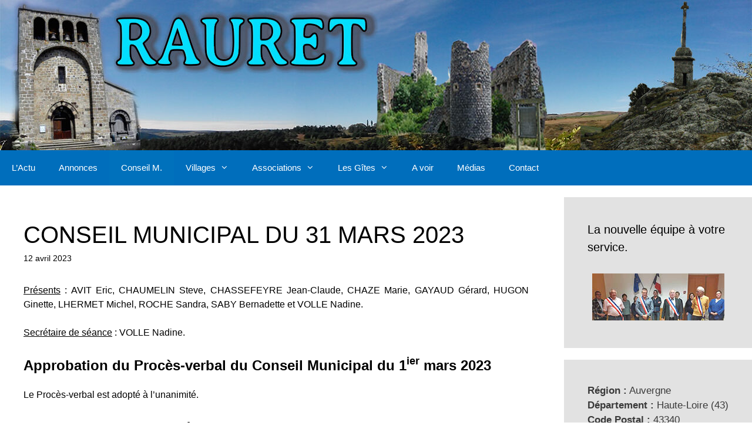

--- FILE ---
content_type: text/html; charset=UTF-8
request_url: https://rauret.fr/2023/04/12/conseil-municipal-du-31-mars-2023/
body_size: 14126
content:
<!DOCTYPE html>
<html lang="fr-FR">
<head>
	<meta charset="UTF-8">
	<title>CONSEIL MUNICIPAL DU 31 MARS 2023</title>
<meta name='robots' content='max-image-preview:large' />
	<style>img:is([sizes="auto" i], [sizes^="auto," i]) { contain-intrinsic-size: 3000px 1500px }</style>
	<meta name="viewport" content="width=device-width, initial-scale=1"><link rel='dns-prefetch' href='//fonts.googleapis.com' />
<link rel="alternate" type="application/rss+xml" title=" &raquo; Flux" href="https://rauret.fr/feed/" />
<link rel="alternate" type="application/rss+xml" title=" &raquo; Flux des commentaires" href="https://rauret.fr/comments/feed/" />
<script>
window._wpemojiSettings = {"baseUrl":"https:\/\/s.w.org\/images\/core\/emoji\/16.0.1\/72x72\/","ext":".png","svgUrl":"https:\/\/s.w.org\/images\/core\/emoji\/16.0.1\/svg\/","svgExt":".svg","source":{"concatemoji":"https:\/\/rauret.fr\/wp-includes\/js\/wp-emoji-release.min.js?ver=6.8.3"}};
/*! This file is auto-generated */
!function(s,n){var o,i,e;function c(e){try{var t={supportTests:e,timestamp:(new Date).valueOf()};sessionStorage.setItem(o,JSON.stringify(t))}catch(e){}}function p(e,t,n){e.clearRect(0,0,e.canvas.width,e.canvas.height),e.fillText(t,0,0);var t=new Uint32Array(e.getImageData(0,0,e.canvas.width,e.canvas.height).data),a=(e.clearRect(0,0,e.canvas.width,e.canvas.height),e.fillText(n,0,0),new Uint32Array(e.getImageData(0,0,e.canvas.width,e.canvas.height).data));return t.every(function(e,t){return e===a[t]})}function u(e,t){e.clearRect(0,0,e.canvas.width,e.canvas.height),e.fillText(t,0,0);for(var n=e.getImageData(16,16,1,1),a=0;a<n.data.length;a++)if(0!==n.data[a])return!1;return!0}function f(e,t,n,a){switch(t){case"flag":return n(e,"\ud83c\udff3\ufe0f\u200d\u26a7\ufe0f","\ud83c\udff3\ufe0f\u200b\u26a7\ufe0f")?!1:!n(e,"\ud83c\udde8\ud83c\uddf6","\ud83c\udde8\u200b\ud83c\uddf6")&&!n(e,"\ud83c\udff4\udb40\udc67\udb40\udc62\udb40\udc65\udb40\udc6e\udb40\udc67\udb40\udc7f","\ud83c\udff4\u200b\udb40\udc67\u200b\udb40\udc62\u200b\udb40\udc65\u200b\udb40\udc6e\u200b\udb40\udc67\u200b\udb40\udc7f");case"emoji":return!a(e,"\ud83e\udedf")}return!1}function g(e,t,n,a){var r="undefined"!=typeof WorkerGlobalScope&&self instanceof WorkerGlobalScope?new OffscreenCanvas(300,150):s.createElement("canvas"),o=r.getContext("2d",{willReadFrequently:!0}),i=(o.textBaseline="top",o.font="600 32px Arial",{});return e.forEach(function(e){i[e]=t(o,e,n,a)}),i}function t(e){var t=s.createElement("script");t.src=e,t.defer=!0,s.head.appendChild(t)}"undefined"!=typeof Promise&&(o="wpEmojiSettingsSupports",i=["flag","emoji"],n.supports={everything:!0,everythingExceptFlag:!0},e=new Promise(function(e){s.addEventListener("DOMContentLoaded",e,{once:!0})}),new Promise(function(t){var n=function(){try{var e=JSON.parse(sessionStorage.getItem(o));if("object"==typeof e&&"number"==typeof e.timestamp&&(new Date).valueOf()<e.timestamp+604800&&"object"==typeof e.supportTests)return e.supportTests}catch(e){}return null}();if(!n){if("undefined"!=typeof Worker&&"undefined"!=typeof OffscreenCanvas&&"undefined"!=typeof URL&&URL.createObjectURL&&"undefined"!=typeof Blob)try{var e="postMessage("+g.toString()+"("+[JSON.stringify(i),f.toString(),p.toString(),u.toString()].join(",")+"));",a=new Blob([e],{type:"text/javascript"}),r=new Worker(URL.createObjectURL(a),{name:"wpTestEmojiSupports"});return void(r.onmessage=function(e){c(n=e.data),r.terminate(),t(n)})}catch(e){}c(n=g(i,f,p,u))}t(n)}).then(function(e){for(var t in e)n.supports[t]=e[t],n.supports.everything=n.supports.everything&&n.supports[t],"flag"!==t&&(n.supports.everythingExceptFlag=n.supports.everythingExceptFlag&&n.supports[t]);n.supports.everythingExceptFlag=n.supports.everythingExceptFlag&&!n.supports.flag,n.DOMReady=!1,n.readyCallback=function(){n.DOMReady=!0}}).then(function(){return e}).then(function(){var e;n.supports.everything||(n.readyCallback(),(e=n.source||{}).concatemoji?t(e.concatemoji):e.wpemoji&&e.twemoji&&(t(e.twemoji),t(e.wpemoji)))}))}((window,document),window._wpemojiSettings);
</script>
<style id='wp-emoji-styles-inline-css'>

	img.wp-smiley, img.emoji {
		display: inline !important;
		border: none !important;
		box-shadow: none !important;
		height: 1em !important;
		width: 1em !important;
		margin: 0 0.07em !important;
		vertical-align: -0.1em !important;
		background: none !important;
		padding: 0 !important;
	}
</style>
<link rel='stylesheet' id='wp-block-library-css' href='https://rauret.fr/wp-includes/css/dist/block-library/style.min.css?ver=6.8.3' media='all' />
<style id='classic-theme-styles-inline-css'>
/*! This file is auto-generated */
.wp-block-button__link{color:#fff;background-color:#32373c;border-radius:9999px;box-shadow:none;text-decoration:none;padding:calc(.667em + 2px) calc(1.333em + 2px);font-size:1.125em}.wp-block-file__button{background:#32373c;color:#fff;text-decoration:none}
</style>
<style id='global-styles-inline-css'>
:root{--wp--preset--aspect-ratio--square: 1;--wp--preset--aspect-ratio--4-3: 4/3;--wp--preset--aspect-ratio--3-4: 3/4;--wp--preset--aspect-ratio--3-2: 3/2;--wp--preset--aspect-ratio--2-3: 2/3;--wp--preset--aspect-ratio--16-9: 16/9;--wp--preset--aspect-ratio--9-16: 9/16;--wp--preset--color--black: #000000;--wp--preset--color--cyan-bluish-gray: #abb8c3;--wp--preset--color--white: #ffffff;--wp--preset--color--pale-pink: #f78da7;--wp--preset--color--vivid-red: #cf2e2e;--wp--preset--color--luminous-vivid-orange: #ff6900;--wp--preset--color--luminous-vivid-amber: #fcb900;--wp--preset--color--light-green-cyan: #7bdcb5;--wp--preset--color--vivid-green-cyan: #00d084;--wp--preset--color--pale-cyan-blue: #8ed1fc;--wp--preset--color--vivid-cyan-blue: #0693e3;--wp--preset--color--vivid-purple: #9b51e0;--wp--preset--color--contrast: var(--contrast);--wp--preset--color--contrast-2: var(--contrast-2);--wp--preset--color--contrast-3: var(--contrast-3);--wp--preset--color--base: var(--base);--wp--preset--color--base-2: var(--base-2);--wp--preset--color--base-3: var(--base-3);--wp--preset--color--accent: var(--accent);--wp--preset--gradient--vivid-cyan-blue-to-vivid-purple: linear-gradient(135deg,rgba(6,147,227,1) 0%,rgb(155,81,224) 100%);--wp--preset--gradient--light-green-cyan-to-vivid-green-cyan: linear-gradient(135deg,rgb(122,220,180) 0%,rgb(0,208,130) 100%);--wp--preset--gradient--luminous-vivid-amber-to-luminous-vivid-orange: linear-gradient(135deg,rgba(252,185,0,1) 0%,rgba(255,105,0,1) 100%);--wp--preset--gradient--luminous-vivid-orange-to-vivid-red: linear-gradient(135deg,rgba(255,105,0,1) 0%,rgb(207,46,46) 100%);--wp--preset--gradient--very-light-gray-to-cyan-bluish-gray: linear-gradient(135deg,rgb(238,238,238) 0%,rgb(169,184,195) 100%);--wp--preset--gradient--cool-to-warm-spectrum: linear-gradient(135deg,rgb(74,234,220) 0%,rgb(151,120,209) 20%,rgb(207,42,186) 40%,rgb(238,44,130) 60%,rgb(251,105,98) 80%,rgb(254,248,76) 100%);--wp--preset--gradient--blush-light-purple: linear-gradient(135deg,rgb(255,206,236) 0%,rgb(152,150,240) 100%);--wp--preset--gradient--blush-bordeaux: linear-gradient(135deg,rgb(254,205,165) 0%,rgb(254,45,45) 50%,rgb(107,0,62) 100%);--wp--preset--gradient--luminous-dusk: linear-gradient(135deg,rgb(255,203,112) 0%,rgb(199,81,192) 50%,rgb(65,88,208) 100%);--wp--preset--gradient--pale-ocean: linear-gradient(135deg,rgb(255,245,203) 0%,rgb(182,227,212) 50%,rgb(51,167,181) 100%);--wp--preset--gradient--electric-grass: linear-gradient(135deg,rgb(202,248,128) 0%,rgb(113,206,126) 100%);--wp--preset--gradient--midnight: linear-gradient(135deg,rgb(2,3,129) 0%,rgb(40,116,252) 100%);--wp--preset--font-size--small: 13px;--wp--preset--font-size--medium: 20px;--wp--preset--font-size--large: 36px;--wp--preset--font-size--x-large: 42px;--wp--preset--spacing--20: 0.44rem;--wp--preset--spacing--30: 0.67rem;--wp--preset--spacing--40: 1rem;--wp--preset--spacing--50: 1.5rem;--wp--preset--spacing--60: 2.25rem;--wp--preset--spacing--70: 3.38rem;--wp--preset--spacing--80: 5.06rem;--wp--preset--shadow--natural: 6px 6px 9px rgba(0, 0, 0, 0.2);--wp--preset--shadow--deep: 12px 12px 50px rgba(0, 0, 0, 0.4);--wp--preset--shadow--sharp: 6px 6px 0px rgba(0, 0, 0, 0.2);--wp--preset--shadow--outlined: 6px 6px 0px -3px rgba(255, 255, 255, 1), 6px 6px rgba(0, 0, 0, 1);--wp--preset--shadow--crisp: 6px 6px 0px rgba(0, 0, 0, 1);}:where(.is-layout-flex){gap: 0.5em;}:where(.is-layout-grid){gap: 0.5em;}body .is-layout-flex{display: flex;}.is-layout-flex{flex-wrap: wrap;align-items: center;}.is-layout-flex > :is(*, div){margin: 0;}body .is-layout-grid{display: grid;}.is-layout-grid > :is(*, div){margin: 0;}:where(.wp-block-columns.is-layout-flex){gap: 2em;}:where(.wp-block-columns.is-layout-grid){gap: 2em;}:where(.wp-block-post-template.is-layout-flex){gap: 1.25em;}:where(.wp-block-post-template.is-layout-grid){gap: 1.25em;}.has-black-color{color: var(--wp--preset--color--black) !important;}.has-cyan-bluish-gray-color{color: var(--wp--preset--color--cyan-bluish-gray) !important;}.has-white-color{color: var(--wp--preset--color--white) !important;}.has-pale-pink-color{color: var(--wp--preset--color--pale-pink) !important;}.has-vivid-red-color{color: var(--wp--preset--color--vivid-red) !important;}.has-luminous-vivid-orange-color{color: var(--wp--preset--color--luminous-vivid-orange) !important;}.has-luminous-vivid-amber-color{color: var(--wp--preset--color--luminous-vivid-amber) !important;}.has-light-green-cyan-color{color: var(--wp--preset--color--light-green-cyan) !important;}.has-vivid-green-cyan-color{color: var(--wp--preset--color--vivid-green-cyan) !important;}.has-pale-cyan-blue-color{color: var(--wp--preset--color--pale-cyan-blue) !important;}.has-vivid-cyan-blue-color{color: var(--wp--preset--color--vivid-cyan-blue) !important;}.has-vivid-purple-color{color: var(--wp--preset--color--vivid-purple) !important;}.has-black-background-color{background-color: var(--wp--preset--color--black) !important;}.has-cyan-bluish-gray-background-color{background-color: var(--wp--preset--color--cyan-bluish-gray) !important;}.has-white-background-color{background-color: var(--wp--preset--color--white) !important;}.has-pale-pink-background-color{background-color: var(--wp--preset--color--pale-pink) !important;}.has-vivid-red-background-color{background-color: var(--wp--preset--color--vivid-red) !important;}.has-luminous-vivid-orange-background-color{background-color: var(--wp--preset--color--luminous-vivid-orange) !important;}.has-luminous-vivid-amber-background-color{background-color: var(--wp--preset--color--luminous-vivid-amber) !important;}.has-light-green-cyan-background-color{background-color: var(--wp--preset--color--light-green-cyan) !important;}.has-vivid-green-cyan-background-color{background-color: var(--wp--preset--color--vivid-green-cyan) !important;}.has-pale-cyan-blue-background-color{background-color: var(--wp--preset--color--pale-cyan-blue) !important;}.has-vivid-cyan-blue-background-color{background-color: var(--wp--preset--color--vivid-cyan-blue) !important;}.has-vivid-purple-background-color{background-color: var(--wp--preset--color--vivid-purple) !important;}.has-black-border-color{border-color: var(--wp--preset--color--black) !important;}.has-cyan-bluish-gray-border-color{border-color: var(--wp--preset--color--cyan-bluish-gray) !important;}.has-white-border-color{border-color: var(--wp--preset--color--white) !important;}.has-pale-pink-border-color{border-color: var(--wp--preset--color--pale-pink) !important;}.has-vivid-red-border-color{border-color: var(--wp--preset--color--vivid-red) !important;}.has-luminous-vivid-orange-border-color{border-color: var(--wp--preset--color--luminous-vivid-orange) !important;}.has-luminous-vivid-amber-border-color{border-color: var(--wp--preset--color--luminous-vivid-amber) !important;}.has-light-green-cyan-border-color{border-color: var(--wp--preset--color--light-green-cyan) !important;}.has-vivid-green-cyan-border-color{border-color: var(--wp--preset--color--vivid-green-cyan) !important;}.has-pale-cyan-blue-border-color{border-color: var(--wp--preset--color--pale-cyan-blue) !important;}.has-vivid-cyan-blue-border-color{border-color: var(--wp--preset--color--vivid-cyan-blue) !important;}.has-vivid-purple-border-color{border-color: var(--wp--preset--color--vivid-purple) !important;}.has-vivid-cyan-blue-to-vivid-purple-gradient-background{background: var(--wp--preset--gradient--vivid-cyan-blue-to-vivid-purple) !important;}.has-light-green-cyan-to-vivid-green-cyan-gradient-background{background: var(--wp--preset--gradient--light-green-cyan-to-vivid-green-cyan) !important;}.has-luminous-vivid-amber-to-luminous-vivid-orange-gradient-background{background: var(--wp--preset--gradient--luminous-vivid-amber-to-luminous-vivid-orange) !important;}.has-luminous-vivid-orange-to-vivid-red-gradient-background{background: var(--wp--preset--gradient--luminous-vivid-orange-to-vivid-red) !important;}.has-very-light-gray-to-cyan-bluish-gray-gradient-background{background: var(--wp--preset--gradient--very-light-gray-to-cyan-bluish-gray) !important;}.has-cool-to-warm-spectrum-gradient-background{background: var(--wp--preset--gradient--cool-to-warm-spectrum) !important;}.has-blush-light-purple-gradient-background{background: var(--wp--preset--gradient--blush-light-purple) !important;}.has-blush-bordeaux-gradient-background{background: var(--wp--preset--gradient--blush-bordeaux) !important;}.has-luminous-dusk-gradient-background{background: var(--wp--preset--gradient--luminous-dusk) !important;}.has-pale-ocean-gradient-background{background: var(--wp--preset--gradient--pale-ocean) !important;}.has-electric-grass-gradient-background{background: var(--wp--preset--gradient--electric-grass) !important;}.has-midnight-gradient-background{background: var(--wp--preset--gradient--midnight) !important;}.has-small-font-size{font-size: var(--wp--preset--font-size--small) !important;}.has-medium-font-size{font-size: var(--wp--preset--font-size--medium) !important;}.has-large-font-size{font-size: var(--wp--preset--font-size--large) !important;}.has-x-large-font-size{font-size: var(--wp--preset--font-size--x-large) !important;}
:where(.wp-block-post-template.is-layout-flex){gap: 1.25em;}:where(.wp-block-post-template.is-layout-grid){gap: 1.25em;}
:where(.wp-block-columns.is-layout-flex){gap: 2em;}:where(.wp-block-columns.is-layout-grid){gap: 2em;}
:root :where(.wp-block-pullquote){font-size: 1.5em;line-height: 1.6;}
</style>
<link rel='stylesheet' id='awesome-weather-css' href='https://rauret.fr/wp-content/plugins/awesome-weather/awesome-weather.css?ver=6.8.3' media='all' />
<style id='awesome-weather-inline-css'>
.awesome-weather-wrap { font-family: 'Open Sans', sans-serif; font-weight: 400; font-size: 14px; line-height: 14px; }
</style>
<link rel='stylesheet' id='opensans-googlefont-css' href='//fonts.googleapis.com/css?family=Open+Sans%3A400&#038;ver=6.8.3' media='all' />
<link rel='stylesheet' id='contact-form-7-css' href='https://rauret.fr/wp-content/plugins/contact-form-7/includes/css/styles.css?ver=6.0.6' media='all' />
<link rel='stylesheet' id='meteo-css' href='https://rauret.fr/wp-content/plugins/meteoart/public/css/meteo-public.css?ver=1.0.0' media='all' />
<link rel='stylesheet' id='generate-style-css' href='https://rauret.fr/wp-content/themes/generatepress/assets/css/all.min.css?ver=3.6.0' media='all' />
<style id='generate-style-inline-css'>
.post-navigation {display:none;}.single footer.entry-meta {display:none;}@media (max-width:768px){}
body{background-color:#ffffff;color:#3a3a3a;}a{color:#0066bf;}a:visited{color:#0066bf;}a:hover, a:focus, a:active{color:#0066bf;}body .grid-container{max-width:2000px;}.wp-block-group__inner-container{max-width:2000px;margin-left:auto;margin-right:auto;}.site-header .header-image{width:2000px;}:root{--contrast:#222222;--contrast-2:#575760;--contrast-3:#b2b2be;--base:#f0f0f0;--base-2:#f7f8f9;--base-3:#ffffff;--accent:#1e73be;}:root .has-contrast-color{color:var(--contrast);}:root .has-contrast-background-color{background-color:var(--contrast);}:root .has-contrast-2-color{color:var(--contrast-2);}:root .has-contrast-2-background-color{background-color:var(--contrast-2);}:root .has-contrast-3-color{color:var(--contrast-3);}:root .has-contrast-3-background-color{background-color:var(--contrast-3);}:root .has-base-color{color:var(--base);}:root .has-base-background-color{background-color:var(--base);}:root .has-base-2-color{color:var(--base-2);}:root .has-base-2-background-color{background-color:var(--base-2);}:root .has-base-3-color{color:var(--base-3);}:root .has-base-3-background-color{background-color:var(--base-3);}:root .has-accent-color{color:var(--accent);}:root .has-accent-background-color{background-color:var(--accent);}body, button, input, select, textarea{font-family:Arial, Helvetica, sans-serif;font-size:16px;}body{line-height:1.5;}.entry-content > [class*="wp-block-"]:not(:last-child):not(.wp-block-heading){margin-bottom:1.5em;}.main-title{font-size:45px;}.main-navigation .main-nav ul ul li a{font-size:14px;}.sidebar .widget, .footer-widgets .widget{font-size:17px;}h1{font-weight:300;font-size:40px;}h2{font-weight:600;font-size:30px;}h3{font-size:20px;}h4{font-size:inherit;}h5{font-size:inherit;}@media (max-width:768px){.main-title{font-size:30px;}h1{font-size:30px;}h2{font-size:25px;}}.top-bar{background-color:#636363;color:#ffffff;}.top-bar a{color:#ffffff;}.top-bar a:hover{color:#303030;}.site-header{background-color:#ffffff;color:#3a3a3a;}.site-header a{color:#3a3a3a;}.main-title a,.main-title a:hover{color:#222222;}.site-description{color:#757575;}.main-navigation,.main-navigation ul ul{background-color:#006ebc;}.main-navigation .main-nav ul li a, .main-navigation .menu-toggle, .main-navigation .menu-bar-items{color:#ffffff;}.main-navigation .main-nav ul li:not([class*="current-menu-"]):hover > a, .main-navigation .main-nav ul li:not([class*="current-menu-"]):focus > a, .main-navigation .main-nav ul li.sfHover:not([class*="current-menu-"]) > a, .main-navigation .menu-bar-item:hover > a, .main-navigation .menu-bar-item.sfHover > a{color:#ffffff;background-color:#6f9cbc;}button.menu-toggle:hover,button.menu-toggle:focus,.main-navigation .mobile-bar-items a,.main-navigation .mobile-bar-items a:hover,.main-navigation .mobile-bar-items a:focus{color:#ffffff;}.main-navigation .main-nav ul li[class*="current-menu-"] > a{background-color:#0071bc;}.navigation-search input[type="search"],.navigation-search input[type="search"]:active, .navigation-search input[type="search"]:focus, .main-navigation .main-nav ul li.search-item.active > a, .main-navigation .menu-bar-items .search-item.active > a{color:#ffffff;background-color:#6f9cbc;}.main-navigation ul ul{background-color:#006ebc;}.main-navigation .main-nav ul ul li a{color:#ffffff;}.main-navigation .main-nav ul ul li:not([class*="current-menu-"]):hover > a,.main-navigation .main-nav ul ul li:not([class*="current-menu-"]):focus > a, .main-navigation .main-nav ul ul li.sfHover:not([class*="current-menu-"]) > a{color:#ffffff;background-color:#6b9abc;}.main-navigation .main-nav ul ul li[class*="current-menu-"] > a{background-color:#4f4f4f;}.separate-containers .inside-article, .separate-containers .comments-area, .separate-containers .page-header, .one-container .container, .separate-containers .paging-navigation, .inside-page-header{color:#000000;background-color:#ffffff;}.entry-meta{color:#000000;}.entry-meta a{color:#595959;}.entry-meta a:hover{color:#1e73be;}h5{color:#000000;}.sidebar .widget{background-color:#e2e2e2;}.sidebar .widget .widget-title{color:#000000;}.footer-widgets{background-color:#ffffff;}.footer-widgets .widget-title{color:#000000;}.site-info{color:#ffffff;background-color:#222222;}.site-info a{color:#ffffff;}.site-info a:hover{color:#606060;}.footer-bar .widget_nav_menu .current-menu-item a{color:#606060;}input[type="text"],input[type="email"],input[type="url"],input[type="password"],input[type="search"],input[type="tel"],input[type="number"],textarea,select{color:#666666;background-color:#fafafa;border-color:#cccccc;}input[type="text"]:focus,input[type="email"]:focus,input[type="url"]:focus,input[type="password"]:focus,input[type="search"]:focus,input[type="tel"]:focus,input[type="number"]:focus,textarea:focus,select:focus{color:#666666;background-color:#ffffff;border-color:#bfbfbf;}button,html input[type="button"],input[type="reset"],input[type="submit"],a.button,a.wp-block-button__link:not(.has-background){color:#ffffff;background-color:#666666;}button:hover,html input[type="button"]:hover,input[type="reset"]:hover,input[type="submit"]:hover,a.button:hover,button:focus,html input[type="button"]:focus,input[type="reset"]:focus,input[type="submit"]:focus,a.button:focus,a.wp-block-button__link:not(.has-background):active,a.wp-block-button__link:not(.has-background):focus,a.wp-block-button__link:not(.has-background):hover{color:#ffffff;background-color:#3f3f3f;}a.generate-back-to-top{background-color:rgba( 0,0,0,0.4 );color:#ffffff;}a.generate-back-to-top:hover,a.generate-back-to-top:focus{background-color:rgba( 0,0,0,0.6 );color:#ffffff;}:root{--gp-search-modal-bg-color:var(--base-3);--gp-search-modal-text-color:var(--contrast);--gp-search-modal-overlay-bg-color:rgba(0,0,0,0.2);}@media (max-width: 768px){.main-navigation .menu-bar-item:hover > a, .main-navigation .menu-bar-item.sfHover > a{background:none;color:#ffffff;}}.inside-top-bar{padding:10px;}.inside-header{padding:0px;}.site-main .wp-block-group__inner-container{padding:40px;}.entry-content .alignwide, body:not(.no-sidebar) .entry-content .alignfull{margin-left:-40px;width:calc(100% + 80px);max-width:calc(100% + 80px);}.rtl .menu-item-has-children .dropdown-menu-toggle{padding-left:20px;}.rtl .main-navigation .main-nav ul li.menu-item-has-children > a{padding-right:20px;}.site-info{padding:20px;}@media (max-width:768px){.separate-containers .inside-article, .separate-containers .comments-area, .separate-containers .page-header, .separate-containers .paging-navigation, .one-container .site-content, .inside-page-header{padding:30px;}.site-main .wp-block-group__inner-container{padding:30px;}.inside-header{padding-top:0px;padding-right:0px;padding-bottom:0px;padding-left:0px;}.site-info{padding-right:10px;padding-left:10px;}.entry-content .alignwide, body:not(.no-sidebar) .entry-content .alignfull{margin-left:-30px;width:calc(100% + 60px);max-width:calc(100% + 60px);}}/* End cached CSS */@media (max-width: 768px){.main-navigation .menu-toggle,.main-navigation .mobile-bar-items,.sidebar-nav-mobile:not(#sticky-placeholder){display:block;}.main-navigation ul,.gen-sidebar-nav{display:none;}[class*="nav-float-"] .site-header .inside-header > *{float:none;clear:both;}}
.main-navigation .slideout-toggle a:before,.slide-opened .slideout-overlay .slideout-exit:before{font-family:GeneratePress;}.slideout-navigation .dropdown-menu-toggle:before{content:"\f107" !important;}.slideout-navigation .sfHover > a .dropdown-menu-toggle:before{content:"\f106" !important;}
body{background-repeat:no-repeat;background-size:100% auto;}.site-header{background-repeat:no-repeat;background-size:100% auto;}.main-navigation,.menu-toggle{background-repeat:no-repeat;}.main-navigation .main-nav > ul > li > a{background-repeat:no-repeat;}.separate-containers .inside-article,.separate-containers .comments-area,.separate-containers .page-header,.one-container .container,.separate-containers .paging-navigation,.separate-containers .inside-page-header{background-repeat:no-repeat;}
.navigation-branding .main-title{font-weight:bold;text-transform:none;font-size:45px;}@media (max-width: 768px){.navigation-branding .main-title{font-size:30px;}}
.page-hero{background-image:url(https://rauret.fr/wp-content/uploads/2020/02/hiver-2020-1.jpg);background-size:cover;background-position:center top;background-repeat:no-repeat;box-sizing:border-box;}.inside-page-hero > *:last-child{margin-bottom:0px;}
@media (max-width:768px){.inside-header{padding-top:0px;padding-right:0px;padding-bottom:0px;padding-left:0px;}}
</style>
<link rel='stylesheet' id='generate-font-icons-css' href='https://rauret.fr/wp-content/themes/generatepress/assets/css/components/font-icons.min.css?ver=3.6.0' media='all' />
<style id='akismet-widget-style-inline-css'>

			.a-stats {
				--akismet-color-mid-green: #357b49;
				--akismet-color-white: #fff;
				--akismet-color-light-grey: #f6f7f7;

				max-width: 350px;
				width: auto;
			}

			.a-stats * {
				all: unset;
				box-sizing: border-box;
			}

			.a-stats strong {
				font-weight: 600;
			}

			.a-stats a.a-stats__link,
			.a-stats a.a-stats__link:visited,
			.a-stats a.a-stats__link:active {
				background: var(--akismet-color-mid-green);
				border: none;
				box-shadow: none;
				border-radius: 8px;
				color: var(--akismet-color-white);
				cursor: pointer;
				display: block;
				font-family: -apple-system, BlinkMacSystemFont, 'Segoe UI', 'Roboto', 'Oxygen-Sans', 'Ubuntu', 'Cantarell', 'Helvetica Neue', sans-serif;
				font-weight: 500;
				padding: 12px;
				text-align: center;
				text-decoration: none;
				transition: all 0.2s ease;
			}

			/* Extra specificity to deal with TwentyTwentyOne focus style */
			.widget .a-stats a.a-stats__link:focus {
				background: var(--akismet-color-mid-green);
				color: var(--akismet-color-white);
				text-decoration: none;
			}

			.a-stats a.a-stats__link:hover {
				filter: brightness(110%);
				box-shadow: 0 4px 12px rgba(0, 0, 0, 0.06), 0 0 2px rgba(0, 0, 0, 0.16);
			}

			.a-stats .count {
				color: var(--akismet-color-white);
				display: block;
				font-size: 1.5em;
				line-height: 1.4;
				padding: 0 13px;
				white-space: nowrap;
			}
		
</style>
<link rel='stylesheet' id='generate-blog-css' href='https://rauret.fr/wp-content/plugins/gp-premium/blog/functions/css/style-min.css?ver=1.8.3' media='all' />
<!--n2css--><script src="https://rauret.fr/wp-includes/js/jquery/jquery.min.js?ver=3.7.1" id="jquery-core-js"></script>
<script src="https://rauret.fr/wp-includes/js/jquery/jquery-migrate.min.js?ver=3.4.1" id="jquery-migrate-js"></script>
<script src="https://rauret.fr/wp-content/plugins/meteoart/public/js/meteo-public.js?ver=1.0.0" id="meteo-js"></script>
<script src="https://rauret.fr/wp-content/plugins/wp-hide-post/public/js/wp-hide-post-public.js?ver=2.0.10" id="wp-hide-post-js"></script>
<link rel="https://api.w.org/" href="https://rauret.fr/wp-json/" /><link rel="alternate" title="JSON" type="application/json" href="https://rauret.fr/wp-json/wp/v2/posts/10285" /><link rel="EditURI" type="application/rsd+xml" title="RSD" href="https://rauret.fr/xmlrpc.php?rsd" />
<meta name="generator" content="WordPress 6.8.3" />
<link rel="canonical" href="https://rauret.fr/2023/04/12/conseil-municipal-du-31-mars-2023/" />
<link rel='shortlink' href='https://rauret.fr/?p=10285' />
<link rel="alternate" title="oEmbed (JSON)" type="application/json+oembed" href="https://rauret.fr/wp-json/oembed/1.0/embed?url=https%3A%2F%2Frauret.fr%2F2023%2F04%2F12%2Fconseil-municipal-du-31-mars-2023%2F" />
<link rel="alternate" title="oEmbed (XML)" type="text/xml+oembed" href="https://rauret.fr/wp-json/oembed/1.0/embed?url=https%3A%2F%2Frauret.fr%2F2023%2F04%2F12%2Fconseil-municipal-du-31-mars-2023%2F&#038;format=xml" />
		<style id="wp-custom-css">
			.comments-link{display:none}
.byline{display:none}
.main-title a{text-shadow: 1px 1px 12px #888;}
.site-description {text-shadow: 1px 1px 12px #555;}
		</style>
		</head>

<body data-rsssl=1 class="wp-singular post-template-default single single-post postid-10285 single-format-standard wp-custom-logo wp-embed-responsive wp-theme-generatepress post-image-above-header post-image-aligned-center sticky-menu-fade metaslider-plugin right-sidebar nav-below-header separate-containers fluid-header active-footer-widgets-3 nav-aligned-left header-aligned-center dropdown-hover" itemtype="https://schema.org/Blog" itemscope>
	<a class="screen-reader-text skip-link" href="#content" title="Aller au contenu">Aller au contenu</a>		<header class="site-header" id="masthead" aria-label="Site"  itemtype="https://schema.org/WPHeader" itemscope>
			<div class="inside-header grid-container grid-parent">
				<div class="site-logo">
					<a href="https://rauret.fr/" rel="home">
						<img  class="header-image is-logo-image" alt="" src="https://rauret.fr/wp-content/uploads/2021/10/cropped-rauret-serres-7.jpg" />
					</a>
				</div>			</div>
		</header>
				<nav class="main-navigation sub-menu-right" id="site-navigation" aria-label="Principal"  itemtype="https://schema.org/SiteNavigationElement" itemscope>
			<div class="inside-navigation grid-container grid-parent">
								<button class="menu-toggle" aria-controls="primary-menu" aria-expanded="false">
					<span class="mobile-menu">Menu</span>				</button>
				<div id="primary-menu" class="main-nav"><ul id="menu-menu-principal" class=" menu sf-menu"><li id="menu-item-164" class="menu-item menu-item-type-custom menu-item-object-custom menu-item-home menu-item-164"><a href="https://rauret.fr/">L&rsquo;Actu</a></li>
<li id="menu-item-124" class="menu-item menu-item-type-taxonomy menu-item-object-category menu-item-124"><a href="https://rauret.fr/category/annonces/">Annonces</a></li>
<li id="menu-item-162" class="menu-item menu-item-type-taxonomy menu-item-object-category current-post-ancestor current-menu-parent current-post-parent menu-item-162"><a href="https://rauret.fr/category/conseil-municipal-rauret/">Conseil M.</a></li>
<li id="menu-item-9" class="menu-item menu-item-type-custom menu-item-object-custom current-post-parent menu-item-has-children menu-item-9"><a href="#">Villages<span role="presentation" class="dropdown-menu-toggle"></span></a>
<ul class="sub-menu">
	<li id="menu-item-45" class="menu-item menu-item-type-post_type menu-item-object-page menu-item-45"><a href="https://rauret.fr/rauret-haut/">Rauret Haut</a></li>
	<li id="menu-item-1079" class="menu-item menu-item-type-post_type menu-item-object-page menu-item-1079"><a href="https://rauret.fr/rauret-bas/">Rauret Bas</a></li>
	<li id="menu-item-1087" class="menu-item menu-item-type-post_type menu-item-object-page menu-item-1087"><a href="https://rauret.fr/freycenet/">Freycenet</a></li>
	<li id="menu-item-1098" class="menu-item menu-item-type-post_type menu-item-object-page menu-item-1098"><a href="https://rauret.fr/joncherette/">Joncherette</a></li>
	<li id="menu-item-1115" class="menu-item menu-item-type-post_type menu-item-object-page menu-item-1115"><a href="https://rauret.fr/joncheres/">Jonchères</a></li>
	<li id="menu-item-76" class="menu-item menu-item-type-post_type menu-item-object-page menu-item-76"><a href="https://rauret.fr/arquejols/">Arquejols</a></li>
	<li id="menu-item-1128" class="menu-item menu-item-type-post_type menu-item-object-page menu-item-1128"><a href="https://rauret.fr/jagonas/">Jagonas</a></li>
</ul>
</li>
<li id="menu-item-127" class="menu-item menu-item-type-taxonomy menu-item-object-category menu-item-has-children menu-item-127"><a href="https://rauret.fr/category/associations-rauret/">Associations<span role="presentation" class="dropdown-menu-toggle"></span></a>
<ul class="sub-menu">
	<li id="menu-item-161" class="menu-item menu-item-type-taxonomy menu-item-object-category menu-item-161"><a href="https://rauret.fr/category/associations-rauret/comite-des-fetes-rauret/">Comité des Fêtes</a></li>
	<li id="menu-item-128" class="menu-item menu-item-type-taxonomy menu-item-object-category menu-item-128"><a href="https://rauret.fr/category/associations-rauret/rauret-2000/">Rauret 2000</a></li>
	<li id="menu-item-2387" class="menu-item menu-item-type-taxonomy menu-item-object-category menu-item-2387"><a href="https://rauret.fr/category/associations-rauret/petit-patrimoine/">Petit Patrimoine</a></li>
	<li id="menu-item-191" class="menu-item menu-item-type-taxonomy menu-item-object-category menu-item-191"><a href="https://rauret.fr/category/associations-rauret/couleurs-dailleurs/">Couleurs d&rsquo;Ailleurs</a></li>
	<li id="menu-item-1033" class="menu-item menu-item-type-taxonomy menu-item-object-category menu-item-1033"><a href="https://rauret.fr/category/associations-rauret/divers/">Divers</a></li>
</ul>
</li>
<li id="menu-item-268" class="menu-item menu-item-type-taxonomy menu-item-object-category menu-item-has-children menu-item-268"><a href="https://rauret.fr/category/gites/">Les Gîtes<span role="presentation" class="dropdown-menu-toggle"></span></a>
<ul class="sub-menu">
	<li id="menu-item-1040" class="menu-item menu-item-type-post_type menu-item-object-post menu-item-1040"><a href="https://rauret.fr/2020/09/12/tarifs-locations-des-gites-2019/">Tarifs : locations des gîtes 2022</a></li>
	<li id="menu-item-270" class="menu-item menu-item-type-post_type menu-item-object-post menu-item-270"><a href="https://rauret.fr/2015/10/16/gite-de-joncherette-n-2322/">Gîte de Joncherette N° 2322</a></li>
	<li id="menu-item-269" class="menu-item menu-item-type-post_type menu-item-object-post menu-item-269"><a href="https://rauret.fr/2015/10/16/gite-de-joncherette-n-2323/">Gîte de Joncherette N° 2323</a></li>
</ul>
</li>
<li id="menu-item-221" class="menu-item menu-item-type-taxonomy menu-item-object-category menu-item-221"><a href="https://rauret.fr/category/a-voir/">A voir</a></li>
<li id="menu-item-1136" class="menu-item menu-item-type-taxonomy menu-item-object-category menu-item-1136"><a href="https://rauret.fr/category/medias/">Médias</a></li>
<li id="menu-item-294" class="menu-item menu-item-type-post_type menu-item-object-page menu-item-294"><a href="https://rauret.fr/contact/">Contact</a></li>
</ul></div>			</div>
		</nav>
		
	<div class="site grid-container container hfeed grid-parent" id="page">
				<div class="site-content" id="content">
			
	<div class="content-area grid-parent mobile-grid-100 grid-75 tablet-grid-75" id="primary">
		<main class="site-main" id="main">
			
<article id="post-10285" class="post-10285 post type-post status-publish format-standard hentry category-conseil-municipal-rauret" itemtype="https://schema.org/CreativeWork" itemscope>
	<div class="inside-article">
					<header class="entry-header">
				<h1 class="entry-title" itemprop="headline">CONSEIL MUNICIPAL DU 31 MARS 2023</h1>		<div class="entry-meta">
			<span class="posted-on"><time class="updated" datetime="2023-04-30T09:46:52+02:00" itemprop="dateModified">30 avril 2023</time><time class="entry-date published" datetime="2023-04-12T15:56:07+02:00" itemprop="datePublished">12 avril 2023</time></span> 		</div>
					</header>
			
		<div class="entry-content" itemprop="text">
			<p style="text-align: justify;"><u>Présents</u> : AVIT Eric, CHAUMELIN Steve, CHASSEFEYRE Jean-Claude, CHAZE Marie, GAYAUD Gérard, HUGON Ginette, LHERMET Michel, ROCHE Sandra, SABY Bernadette et VOLLE Nadine.</p>
<p style="text-align: justify;"><u>Secrétaire de séance</u> : VOLLE Nadine.</p>
<h2 style="text-align: justify;"><span style="font-size: 18pt;">Approbation du Procès-verbal du Conseil Municipal du 1<sup>ier</sup> mars 2023</span></h2>
<p style="text-align: justify;">Le Procès-verbal est adopté à l’unanimité.</p>
<h2 style="text-align: justify;"><span style="font-size: 18pt;">Vote des taux de fiscalité directe locale pour 2023</span></h2>
<p style="text-align: justify;">Le Conseil Municipal décide à l’unanimité de ne pas augmenter les taux d’imposition pour les taxes foncières sur le bâti et non bâti.</p>
<p style="text-align: justify;">Les taux 2023 seront les suivants :</p>
<ul style="text-align: justify;">
<li>Taxe foncière sur le bâti : 32.40 %</li>
<li>Taxe foncière sur le non bâti : 47.50 %</li>
<li>Taxe d’habitation : 8.50 %</li>
</ul>
<h2 style="text-align: justify;"><span style="font-size: 18pt;">Vote de l’application de la fongibilité des crédits pour la nomenclature M57</span></h2>
<p style="text-align: justify;">Suite au basculement en nomenclature M57 depuis le 1<sup>ier</sup> janvier 2023, il est nécessaire de procéder à un certain nombre de décisions préalables à cette mise en application sur le budget principal de la commune.</p>
<p style="text-align: justify;">Le Conseil Municipal, à l’unanimité, autorise Monsieur Le Maire à procéder à des mouvements de crédits de chapitre à chapitre, à l’exclusion des crédits relatifs aux dépenses de personnel, dans la limite de 7.5 % du montant des dépenses réelles de chacune des sections déterminées au budget.</p>
<h2 style="text-align: justify;"><span style="font-size: 18pt;">Vote des budgets 2023, budget principal et de l’eau</span></h2>
<p style="text-align: justify;">Monsieur le Maire présente les projets de budget primitif 2023 de la commune et de budget annexe primitif 2023 concernant l’eau et l’assainissement.</p>
<p style="text-align: justify;"><strong>Budget principal de la commune 2023</strong></p>
<ul style="text-align: justify;">
<li>Dépenses et recettes de fonctionnement : 351 994.20 €</li>
<li>Dépenses et recettes d’investissement : 296 805.26 €</li>
</ul>
<p style="text-align: justify;"><strong>Budget annexe de l’eau et assainissement 2023</strong></p>
<ul style="text-align: justify;">
<li>Dépenses et recettes de fonctionnement : 60 030.15 €</li>
<li>Dépenses et recettes d’investissement : 79 898.66 €</li>
</ul>
<p style="text-align: justify;">Après en avoir débattu, le Conseil Municipal approuve à l’unanimité les budgets primitifs.</p>
<h2 style="text-align: justify;"><span style="font-size: 18pt;">Retrait de la communauté d’agglomération Loire Forez du SGEV</span></h2>
<p style="text-align: justify;">La Communauté d’Agglomération Loire Forez (LFA) exerce les compétences « eau » et « assainissement » en lieu et place de ses communes membres. Lors de la prise de compétence, LFA s’est ainsi substituée de plein droit aux communes membres du SGEV.</p>
<p style="text-align: justify;">Le Conseil Municipal, à l’unanimité, se prononce en faveur du retrait de LFA du SGEV.</p>
<h2 style="text-align: justify;"><span style="font-size: 18pt;">Choix de l’entreprise pour les travaux de protection du captage de Jonchères suite à l’arrêté de la DUP</span></h2>
<p style="text-align: justify;">Suite à l’arrêté de DUP des préconisations avaient été faites par l’hydrogéologue.</p>
<p style="text-align: justify;">Deux entreprises (SOVETRA et TPV) ont répondu à l’appel d’offre. Après analyse des devis, l’entreprise TPV a l’offre la mieux disante.</p>
<p style="text-align: justify;">Le Conseil Municipal décide à l’unanimité de retenir l’entreprise TPV pour un montant de 45932.50 €.</p>
<h3 style="text-align: justify;">Révision des loyers mensuels de certains bâtiments communaux</h3>
<p style="text-align: justify;">Compte tenu de la période inflationniste et plus particulièrement du coût de l’énergie, le montant de certains loyers sont revus à effet du 1<sup>ier</sup> mai 2023.</p>
<h2 style="text-align: justify;"><span style="font-size: 14pt;">Questions diverses</span></h2>
<h3 style="text-align: justify;">Application illiwap</h3>
<p style="text-align: justify;">La communauté de communes de Cayres-Pradelles a acté la prise en charge de l’application illiwap en faveur de toutes les communes.</p>
<p style="text-align: justify;">C’est une application citoyenne pour le territoire, elle permet d’alerter et d’informer les habitants.</p>
<p style="text-align: justify;">A charge à chaque commune de faire vivre la sienne.</p>
<h3 style="text-align: justify;">Comice agricole du 22 avril 2023</h3>
<p style="text-align: justify;">Les JA du canton organise un comice agricole à Pradelles le samedi 22 avril 2023. La communauté de Communes prend à sa charge l’aide financière pour cette manifestation.</p>
<h3 style="text-align: justify;">Le tri sélectif</h3>
<p style="text-align: justify;">Les containers jaunes ont été installés le mardi 28 mars sur l’ensemble de la commune.</p>
<h3 style="text-align: justify;">Eclairage public</h3>
<ol style="text-align: justify;">
<li>Le Maire propose la modernisation de l’éclairage public en vu d’économie d’énergie. Le choix entre une extinction nocturne ou une baisse d’intensité est soumis au vote.</li>
</ol>
<ul style="text-align: justify;">
<li>Extinction : 3</li>
<li>Baisse d’intensité : 7</li>
</ul>
<p style="text-align: justify;">Le choix de la baisse d’intensité est retenu pour continuer d’avancer sur le sujet.</p>
<h3 style="text-align: justify;">Utilisation du Fond Vert pour l’économie d’énergie</h3>
<p style="text-align: justify;">Il est décidé de contacter des entreprises capables d’estimer la réalisation des travaux et de chiffrer l’économie d’énergie qu’engendreraient ceux-ci.</p>
<h3 style="text-align: justify;">Entretien du mobilier de plein air</h3>
<p style="text-align: justify;">Des conseillers font part de certaines dégradations sur le mobilier urbain et du mauvais entretien des jeux d’enfants au bourg. Il sera demandé à l’agent communal de pallier au problème.</p>
<p style="text-align: justify;">L’ordre du jour étant épuisé, la séance est levée à 23h30.</p>
		</div>

				<footer class="entry-meta" aria-label="Méta de l’entrée">
					<nav id="nav-below" class="post-navigation" aria-label="Publications">
					</nav>
				</footer>
			</div>
</article>
		</main>
	</div>

	<div class="widget-area sidebar is-right-sidebar grid-25 tablet-grid-25 grid-parent" id="right-sidebar">
	<div class="inside-right-sidebar">
		<aside id="custom_html-6" class="widget_text widget inner-padding widget_custom_html"><h2 class="widget-title">La nouvelle équipe à votre service.</h2><div class="textwidget custom-html-widget"><p style="text-align:center">
	<img src="/wp-content/uploads/2019/10/conseil_m_p.jpg" alt=" " style=" margin: 0px; border: none;"/>
</p>
</div></aside><aside id="text-2" class="widget inner-padding widget_text">			<div class="textwidget"><p><strong>Région :</strong> Auvergne<br />
<strong>Département :</strong> Haute-Loire (43)<br />
<strong>Code Postal :</strong> 43340<br />
<strong>Superficie :</strong> 2075 hectares<br />
<strong>Altitude :</strong> 965 mètres<br />
<strong>Population :</strong><br />
Hiver :200 habitants<br />
Eté : 500 habitants</p>
</div>
		</aside><aside id="meteo_widget-2" class="widget inner-padding meteo_widget"><div class="meteo-widget weather_widget_wrap"
                 data-text-color="#000000"
                 data-background="#becffb"
                 data-width="100"
                 data-days="3"
                 data-sunrise="on"
                 data-wind="on"
                 data-current="on"
                 data-language="french"
                 data-city="Rauret 43340"
                 data-country="France">
    
                <div class="weather_widget_placeholder"></div>
                <div style="font-size: 14px;text-align: center;padding-top: 6px;padding-bottom: 4px;background: rgba(0,0,0,0.03);">
                    Data from <a target="_blank" href="https://www.meteoart.com">MeteoArt.com</a>
                </div>
            </div></aside><aside id="search-2" class="widget inner-padding widget_search"><h2 class="widget-title">Recherche</h2><form method="get" class="search-form" action="https://rauret.fr/">
	<label>
		<span class="screen-reader-text">Rechercher :</span>
		<input type="search" class="search-field" placeholder="Rechercher…" value="" name="s" title="Rechercher :">
	</label>
	<input type="submit" class="search-submit" value="Rechercher"></form>
</aside>
		<aside id="recent-posts-3" class="widget inner-padding widget_recent_entries">
		<h2 class="widget-title">Derniers articles</h2>
		<ul>
											<li>
					<a href="https://rauret.fr/2025/12/03/premiere-offensive-de-lhiver/">PREMIÈRE OFFENSIVE DE L&rsquo;HIVER</a>
									</li>
											<li>
					<a href="https://rauret.fr/2025/12/02/une-bien-belle-journee-pour-les-seniors/">UNE BIEN BELLE JOURNÉE POUR LES SENIORS.</a>
									</li>
											<li>
					<a href="https://rauret.fr/2025/12/02/les-rendez-vous-en-pays-de-cayres-pradelles/">LES RENDEZ VOUS EN PAYS DE CAYRES PRADELLES</a>
									</li>
					</ul>

		</aside><aside id="archives-2" class="widget inner-padding widget_archive"><h2 class="widget-title">Archives</h2>		<label class="screen-reader-text" for="archives-dropdown-2">Archives</label>
		<select id="archives-dropdown-2" name="archive-dropdown">
			
			<option value="">Sélectionner un mois</option>
				<option value='https://rauret.fr/2025/12/'> décembre 2025 </option>
	<option value='https://rauret.fr/2025/11/'> novembre 2025 </option>
	<option value='https://rauret.fr/2025/10/'> octobre 2025 </option>
	<option value='https://rauret.fr/2025/09/'> septembre 2025 </option>
	<option value='https://rauret.fr/2025/08/'> août 2025 </option>
	<option value='https://rauret.fr/2025/07/'> juillet 2025 </option>
	<option value='https://rauret.fr/2025/06/'> juin 2025 </option>
	<option value='https://rauret.fr/2025/05/'> mai 2025 </option>
	<option value='https://rauret.fr/2025/04/'> avril 2025 </option>
	<option value='https://rauret.fr/2025/03/'> mars 2025 </option>
	<option value='https://rauret.fr/2025/02/'> février 2025 </option>
	<option value='https://rauret.fr/2025/01/'> janvier 2025 </option>
	<option value='https://rauret.fr/2024/12/'> décembre 2024 </option>
	<option value='https://rauret.fr/2024/11/'> novembre 2024 </option>
	<option value='https://rauret.fr/2024/10/'> octobre 2024 </option>
	<option value='https://rauret.fr/2024/09/'> septembre 2024 </option>
	<option value='https://rauret.fr/2024/08/'> août 2024 </option>
	<option value='https://rauret.fr/2024/07/'> juillet 2024 </option>
	<option value='https://rauret.fr/2024/06/'> juin 2024 </option>
	<option value='https://rauret.fr/2024/05/'> mai 2024 </option>
	<option value='https://rauret.fr/2024/04/'> avril 2024 </option>
	<option value='https://rauret.fr/2024/03/'> mars 2024 </option>
	<option value='https://rauret.fr/2024/02/'> février 2024 </option>
	<option value='https://rauret.fr/2024/01/'> janvier 2024 </option>
	<option value='https://rauret.fr/2023/12/'> décembre 2023 </option>
	<option value='https://rauret.fr/2023/11/'> novembre 2023 </option>
	<option value='https://rauret.fr/2023/10/'> octobre 2023 </option>
	<option value='https://rauret.fr/2023/09/'> septembre 2023 </option>
	<option value='https://rauret.fr/2023/08/'> août 2023 </option>
	<option value='https://rauret.fr/2023/07/'> juillet 2023 </option>
	<option value='https://rauret.fr/2023/06/'> juin 2023 </option>
	<option value='https://rauret.fr/2023/05/'> mai 2023 </option>
	<option value='https://rauret.fr/2023/04/'> avril 2023 </option>
	<option value='https://rauret.fr/2023/03/'> mars 2023 </option>
	<option value='https://rauret.fr/2023/02/'> février 2023 </option>
	<option value='https://rauret.fr/2023/01/'> janvier 2023 </option>
	<option value='https://rauret.fr/2022/12/'> décembre 2022 </option>
	<option value='https://rauret.fr/2022/11/'> novembre 2022 </option>
	<option value='https://rauret.fr/2022/10/'> octobre 2022 </option>
	<option value='https://rauret.fr/2022/09/'> septembre 2022 </option>
	<option value='https://rauret.fr/2022/08/'> août 2022 </option>
	<option value='https://rauret.fr/2022/07/'> juillet 2022 </option>
	<option value='https://rauret.fr/2022/06/'> juin 2022 </option>
	<option value='https://rauret.fr/2022/05/'> mai 2022 </option>
	<option value='https://rauret.fr/2022/04/'> avril 2022 </option>
	<option value='https://rauret.fr/2022/03/'> mars 2022 </option>
	<option value='https://rauret.fr/2022/02/'> février 2022 </option>
	<option value='https://rauret.fr/2022/01/'> janvier 2022 </option>
	<option value='https://rauret.fr/2021/12/'> décembre 2021 </option>
	<option value='https://rauret.fr/2021/11/'> novembre 2021 </option>
	<option value='https://rauret.fr/2021/10/'> octobre 2021 </option>
	<option value='https://rauret.fr/2021/09/'> septembre 2021 </option>
	<option value='https://rauret.fr/2021/08/'> août 2021 </option>
	<option value='https://rauret.fr/2021/07/'> juillet 2021 </option>
	<option value='https://rauret.fr/2021/06/'> juin 2021 </option>
	<option value='https://rauret.fr/2021/05/'> mai 2021 </option>
	<option value='https://rauret.fr/2021/04/'> avril 2021 </option>
	<option value='https://rauret.fr/2021/03/'> mars 2021 </option>
	<option value='https://rauret.fr/2021/02/'> février 2021 </option>
	<option value='https://rauret.fr/2021/01/'> janvier 2021 </option>
	<option value='https://rauret.fr/2020/12/'> décembre 2020 </option>
	<option value='https://rauret.fr/2020/11/'> novembre 2020 </option>
	<option value='https://rauret.fr/2020/10/'> octobre 2020 </option>
	<option value='https://rauret.fr/2020/09/'> septembre 2020 </option>
	<option value='https://rauret.fr/2020/08/'> août 2020 </option>
	<option value='https://rauret.fr/2020/07/'> juillet 2020 </option>
	<option value='https://rauret.fr/2020/06/'> juin 2020 </option>
	<option value='https://rauret.fr/2020/05/'> mai 2020 </option>
	<option value='https://rauret.fr/2020/04/'> avril 2020 </option>
	<option value='https://rauret.fr/2020/03/'> mars 2020 </option>
	<option value='https://rauret.fr/2020/02/'> février 2020 </option>
	<option value='https://rauret.fr/2020/01/'> janvier 2020 </option>
	<option value='https://rauret.fr/2019/12/'> décembre 2019 </option>
	<option value='https://rauret.fr/2019/11/'> novembre 2019 </option>
	<option value='https://rauret.fr/2019/10/'> octobre 2019 </option>
	<option value='https://rauret.fr/2019/09/'> septembre 2019 </option>
	<option value='https://rauret.fr/2019/08/'> août 2019 </option>
	<option value='https://rauret.fr/2019/07/'> juillet 2019 </option>
	<option value='https://rauret.fr/2019/06/'> juin 2019 </option>
	<option value='https://rauret.fr/2019/05/'> mai 2019 </option>
	<option value='https://rauret.fr/2019/04/'> avril 2019 </option>
	<option value='https://rauret.fr/2019/03/'> mars 2019 </option>
	<option value='https://rauret.fr/2019/02/'> février 2019 </option>
	<option value='https://rauret.fr/2019/01/'> janvier 2019 </option>
	<option value='https://rauret.fr/2018/12/'> décembre 2018 </option>
	<option value='https://rauret.fr/2018/11/'> novembre 2018 </option>
	<option value='https://rauret.fr/2018/10/'> octobre 2018 </option>
	<option value='https://rauret.fr/2018/09/'> septembre 2018 </option>
	<option value='https://rauret.fr/2018/08/'> août 2018 </option>
	<option value='https://rauret.fr/2018/07/'> juillet 2018 </option>
	<option value='https://rauret.fr/2018/06/'> juin 2018 </option>
	<option value='https://rauret.fr/2018/05/'> mai 2018 </option>
	<option value='https://rauret.fr/2018/04/'> avril 2018 </option>
	<option value='https://rauret.fr/2018/03/'> mars 2018 </option>
	<option value='https://rauret.fr/2018/02/'> février 2018 </option>
	<option value='https://rauret.fr/2018/01/'> janvier 2018 </option>
	<option value='https://rauret.fr/2017/12/'> décembre 2017 </option>
	<option value='https://rauret.fr/2017/11/'> novembre 2017 </option>
	<option value='https://rauret.fr/2017/10/'> octobre 2017 </option>
	<option value='https://rauret.fr/2017/09/'> septembre 2017 </option>
	<option value='https://rauret.fr/2017/08/'> août 2017 </option>
	<option value='https://rauret.fr/2017/07/'> juillet 2017 </option>
	<option value='https://rauret.fr/2017/06/'> juin 2017 </option>
	<option value='https://rauret.fr/2017/05/'> mai 2017 </option>
	<option value='https://rauret.fr/2017/04/'> avril 2017 </option>
	<option value='https://rauret.fr/2017/03/'> mars 2017 </option>
	<option value='https://rauret.fr/2017/02/'> février 2017 </option>
	<option value='https://rauret.fr/2017/01/'> janvier 2017 </option>
	<option value='https://rauret.fr/2016/12/'> décembre 2016 </option>
	<option value='https://rauret.fr/2016/11/'> novembre 2016 </option>
	<option value='https://rauret.fr/2016/07/'> juillet 2016 </option>
	<option value='https://rauret.fr/2016/05/'> mai 2016 </option>
	<option value='https://rauret.fr/2016/02/'> février 2016 </option>
	<option value='https://rauret.fr/2015/10/'> octobre 2015 </option>
	<option value='https://rauret.fr/2015/07/'> juillet 2015 </option>
	<option value='https://rauret.fr/2014/12/'> décembre 2014 </option>
	<option value='https://rauret.fr/2014/10/'> octobre 2014 </option>
	<option value='https://rauret.fr/2014/09/'> septembre 2014 </option>
	<option value='https://rauret.fr/2014/08/'> août 2014 </option>
	<option value='https://rauret.fr/2014/07/'> juillet 2014 </option>
	<option value='https://rauret.fr/2014/06/'> juin 2014 </option>
	<option value='https://rauret.fr/2014/05/'> mai 2014 </option>
	<option value='https://rauret.fr/2014/04/'> avril 2014 </option>
	<option value='https://rauret.fr/2014/01/'> janvier 2014 </option>

		</select>

			<script>
(function() {
	var dropdown = document.getElementById( "archives-dropdown-2" );
	function onSelectChange() {
		if ( dropdown.options[ dropdown.selectedIndex ].value !== '' ) {
			document.location.href = this.options[ this.selectedIndex ].value;
		}
	}
	dropdown.onchange = onSelectChange;
})();
</script>
</aside><aside id="categories-3" class="widget inner-padding widget_categories"><h2 class="widget-title">Catégories</h2><form action="https://rauret.fr" method="get"><label class="screen-reader-text" for="cat">Catégories</label><select  name='cat' id='cat' class='postform'>
	<option value='-1'>Sélectionner une catégorie</option>
	<option class="level-0" value="16">A voir</option>
	<option class="level-0" value="8">Annonces</option>
	<option class="level-0" value="10">Associations Rauret</option>
	<option class="level-0" value="11">Comité des Fêtes Rauret</option>
	<option class="level-0" value="9">Conseil Municipal Rauret</option>
	<option class="level-0" value="13">Couleurs d&rsquo;Ailleurs</option>
	<option class="level-0" value="14">Divers</option>
	<option class="level-0" value="15">Gîtes</option>
	<option class="level-0" value="27">Médias</option>
	<option class="level-0" value="22">Patrimoine</option>
	<option class="level-0" value="30">Petit Patrimoine</option>
	<option class="level-0" value="12">Rauret 2000</option>
	<option class="level-0" value="23">Tourisme Rauret</option>
	<option class="level-0" value="1">Vie de la commune</option>
</select>
</form><script>
(function() {
	var dropdown = document.getElementById( "cat" );
	function onCatChange() {
		if ( dropdown.options[ dropdown.selectedIndex ].value > 0 ) {
			dropdown.parentNode.submit();
		}
	}
	dropdown.onchange = onCatChange;
})();
</script>
</aside><aside id="custom_html-3" class="widget_text widget inner-padding widget_custom_html"><h2 class="widget-title">Liens utiles</h2><div class="textwidget custom-html-widget"><p><a href="http://www.inforoute43.fr" target="_blank">Info Routes 43 </a><br/>
<a href="http://ccpcp.bibli.fr/opac/" target="_blank">La Bibliothèque en ligne </a><br/>
<a href="http://www.ccpcp.fr" target="_blank">Communauté de Communes</a><br/>
<a href="http://www.viamichelin.fr/web/Cartes-plans?address=43340%20Rauret%2C%20France" target="blank">Venir à Rauret</a><br/>
<a	 href="https://weather.com/fr-FR/temps/aujour/l/Rauret+43?canonicalCityId=8cb640e360cce7fa0067a904729a70d32d2dc47b9ed031c0b8e8998a93316c30"
target="blank">Météo à Rauret</a></p>
	 </div></aside><aside id="custom_html-4" class="widget_text widget inner-padding widget_custom_html"><h2 class="widget-title">Compteur de visites</h2><div class="textwidget custom-html-widget"><script type="text/javascript" src="//compteur.websiteout.com/js/7/6/51388/0"></script></div></aside>	</div>
</div>

	</div>
</div>


<div class="site-footer">
			<footer class="site-info" aria-label="Site"  itemtype="https://schema.org/WPFooter" itemscope>
			<div class="inside-site-info grid-container grid-parent">
								<div class="copyright-bar">
					© 2014 Commune de Rauret. Site officiel.				</div>
			</div>
		</footer>
		</div>

<script type="speculationrules">
{"prefetch":[{"source":"document","where":{"and":[{"href_matches":"\/*"},{"not":{"href_matches":["\/wp-*.php","\/wp-admin\/*","\/wp-content\/uploads\/*","\/wp-content\/*","\/wp-content\/plugins\/*","\/wp-content\/themes\/generatepress\/*","\/*\\?(.+)"]}},{"not":{"selector_matches":"a[rel~=\"nofollow\"]"}},{"not":{"selector_matches":".no-prefetch, .no-prefetch a"}}]},"eagerness":"conservative"}]}
</script>
<script id="generate-a11y">
!function(){"use strict";if("querySelector"in document&&"addEventListener"in window){var e=document.body;e.addEventListener("pointerdown",(function(){e.classList.add("using-mouse")}),{passive:!0}),e.addEventListener("keydown",(function(){e.classList.remove("using-mouse")}),{passive:!0})}}();
</script>
<script src="https://rauret.fr/wp-content/plugins/awesome-weather/js/awesome-weather-widget-frontend.js?ver=1.1" id="awesome_weather-js"></script>
<script src="https://rauret.fr/wp-includes/js/dist/hooks.min.js?ver=4d63a3d491d11ffd8ac6" id="wp-hooks-js"></script>
<script src="https://rauret.fr/wp-includes/js/dist/i18n.min.js?ver=5e580eb46a90c2b997e6" id="wp-i18n-js"></script>
<script id="wp-i18n-js-after">
wp.i18n.setLocaleData( { 'text direction\u0004ltr': [ 'ltr' ] } );
</script>
<script src="https://rauret.fr/wp-content/plugins/contact-form-7/includes/swv/js/index.js?ver=6.0.6" id="swv-js"></script>
<script id="contact-form-7-js-translations">
( function( domain, translations ) {
	var localeData = translations.locale_data[ domain ] || translations.locale_data.messages;
	localeData[""].domain = domain;
	wp.i18n.setLocaleData( localeData, domain );
} )( "contact-form-7", {"translation-revision-date":"2025-02-06 12:02:14+0000","generator":"GlotPress\/4.0.1","domain":"messages","locale_data":{"messages":{"":{"domain":"messages","plural-forms":"nplurals=2; plural=n > 1;","lang":"fr"},"This contact form is placed in the wrong place.":["Ce formulaire de contact est plac\u00e9 dans un mauvais endroit."],"Error:":["Erreur\u00a0:"]}},"comment":{"reference":"includes\/js\/index.js"}} );
</script>
<script id="contact-form-7-js-before">
var wpcf7 = {
    "api": {
        "root": "https:\/\/rauret.fr\/wp-json\/",
        "namespace": "contact-form-7\/v1"
    }
};
</script>
<script src="https://rauret.fr/wp-content/plugins/contact-form-7/includes/js/index.js?ver=6.0.6" id="contact-form-7-js"></script>
<!--[if lte IE 11]>
<script src="https://rauret.fr/wp-content/themes/generatepress/assets/js/classList.min.js?ver=3.6.0" id="generate-classlist-js"></script>
<![endif]-->
<script id="generate-menu-js-before">
var generatepressMenu = {"toggleOpenedSubMenus":true,"openSubMenuLabel":"Ouvrir le sous-menu","closeSubMenuLabel":"Fermer le sous-menu"};
</script>
<script src="https://rauret.fr/wp-content/themes/generatepress/assets/js/menu.min.js?ver=3.6.0" id="generate-menu-js"></script>

</body>
</html>
